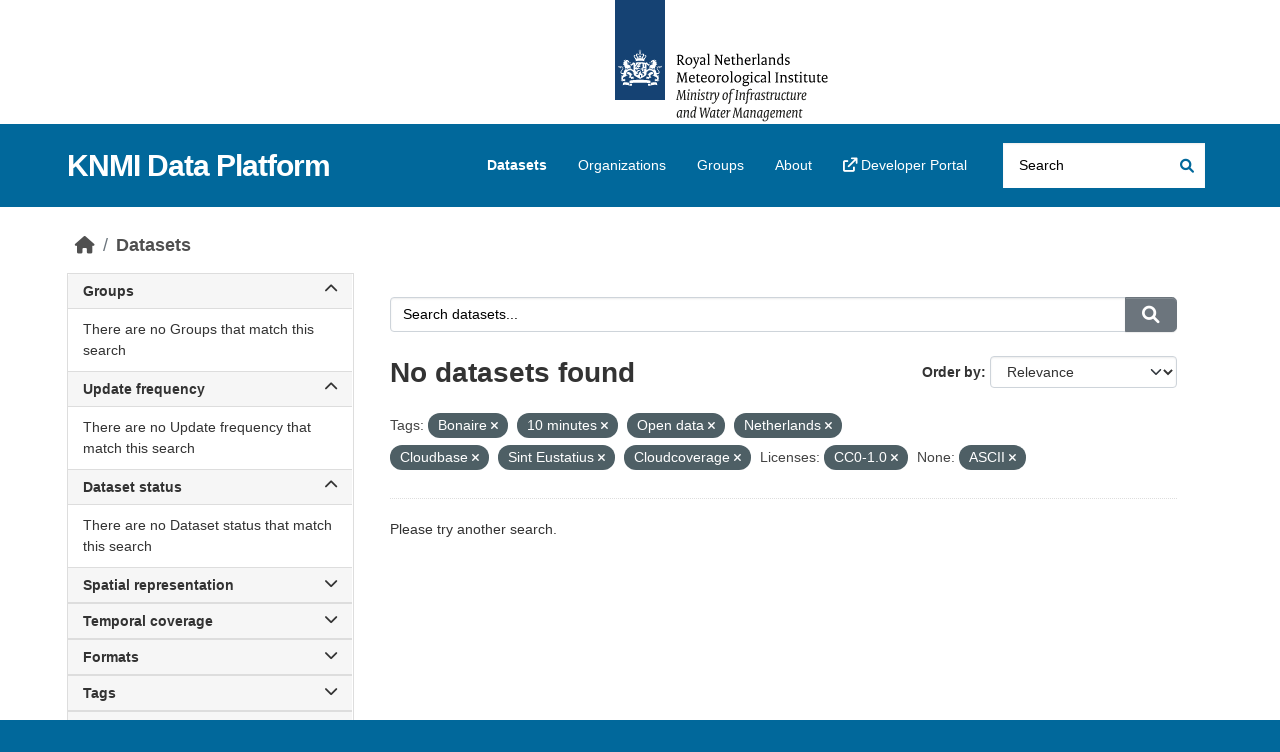

--- FILE ---
content_type: text/css; charset=utf-8
request_url: https://dataplatform.knmi.nl/webassets/ckanext-activity/6ac15be0_activity.css
body_size: 2728
content:
.activity {
  padding: 0;
  list-style-type: none;
  background: transparent url("/dotted.png") 21px 0 repeat-y; }
  .activity .item {
    position: relative;
    margin: 0 0 15px 0;
    padding: 0; }
    .activity .item .user-image {
      border-radius: 100px; }
    .activity .item .date {
      color: #999;
      font-size: 12px;
      white-space: nowrap;
      margin: 5px 0 0 80px; }
    .activity .item.no-avatar p {
      margin-left: 40px; }

.activity_buttons > a.btn.disabled {
  color: inherit;
  opacity: 0.70 !important; }

.popover {
  width: 300px; }
  .popover .popover-title {
    font-weight: bold;
    margin-bottom: 0; }
  .popover p.about {
    margin: 0 0 10px 0; }
  .popover .popover-close {
    float: right;
    text-decoration: none; }
  .popover .empty {
    padding: 10px;
    color: #6e6e6e;
    font-style: italic; }

.activity .item .icon {
  color: #999999; }
.activity .item.failure .icon {
  color: #B95252; }
.activity .item.success .icon {
  color: #69A67A; }
.activity .item.added-tag .icon {
  color: #6995a6; }
.activity .item.changed-group .icon {
  color: #767DCE; }
.activity .item.changed-package .icon {
  color: #8c76ce; }
.activity .item.changed-package_extra .icon {
  color: #769ace; }
.activity .item.changed-resource .icon {
  color: #aa76ce; }
.activity .item.changed-user .icon {
  color: #76b8ce; }
.activity .item.changed-organization .icon {
  color: #699fa6; }
.activity .item.deleted-group .icon {
  color: #B95252; }
.activity .item.deleted-package .icon {
  color: #b97452; }
.activity .item.deleted-package_extra .icon {
  color: #b95274; }
.activity .item.deleted-resource .icon {
  color: #b99752; }
.activity .item.deleted-organization .icon {
  color: #b95297; }
.activity .item.new-group .icon {
  color: #69A67A; }
.activity .item.new-package .icon {
  color: #69a68e; }
.activity .item.new-package_extra .icon {
  color: #6ca669; }
.activity .item.new-resource .icon {
  color: #81a669; }
.activity .item.new-user .icon {
  color: #69a6a3; }
.activity .item.new-organization .icon {
  color: #81a669; }
.activity .item.removed-tag .icon {
  color: #b95297; }
.activity .item.deleted-related-item .icon {
  color: #b9b952; }
.activity .item.follow-dataset .icon {
  color: #767DCE; }
.activity .item.follow-user .icon {
  color: #8c76ce; }
.activity .item.new-related-item .icon {
  color: #95a669; }
.activity .item.follow-group .icon {
  color: #8ba669; }

.select-time {
  width: 250px;
  display: inline; }

br.line-height2 {
  line-height: 2; }

.pull-right {
  float: right; }

/*# sourceMappingURL=activity.css.map */
